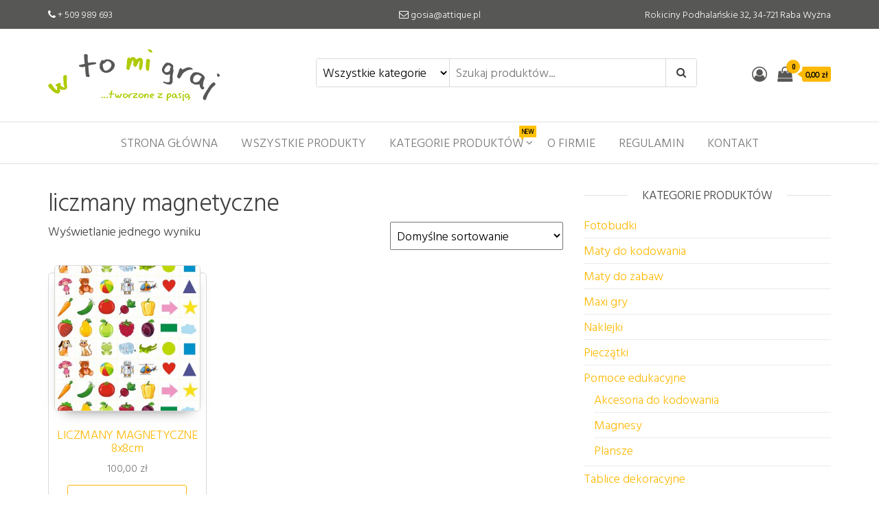

--- FILE ---
content_type: text/html; charset=UTF-8
request_url: https://wtomigraj.pl/tag-produktu/liczmany-magnetyczne/
body_size: 16343
content:
<!DOCTYPE html>
<html dir="ltr" lang="pl-PL" prefix="og: https://ogp.me/ns#">
    <head>
        <meta charset="UTF-8">
        <meta name="viewport" content="width=device-width, initial-scale=1">
        <link rel="profile" href="http://gmpg.org/xfn/11">
		<title>liczmany magnetyczne | W to mi graj</title>

		<!-- All in One SEO 4.9.3 - aioseo.com -->
	<meta name="robots" content="max-image-preview:large" />
	<link rel="canonical" href="https://wtomigraj.pl/tag-produktu/liczmany-magnetyczne/" />
	<meta name="generator" content="All in One SEO (AIOSEO) 4.9.3" />
		<script type="application/ld+json" class="aioseo-schema">
			{"@context":"https:\/\/schema.org","@graph":[{"@type":"BreadcrumbList","@id":"https:\/\/wtomigraj.pl\/tag-produktu\/liczmany-magnetyczne\/#breadcrumblist","itemListElement":[{"@type":"ListItem","@id":"https:\/\/wtomigraj.pl#listItem","position":1,"name":"Home","item":"https:\/\/wtomigraj.pl","nextItem":{"@type":"ListItem","@id":"https:\/\/wtomigraj.pl\/sklep\/#listItem","name":"Sklep"}},{"@type":"ListItem","@id":"https:\/\/wtomigraj.pl\/sklep\/#listItem","position":2,"name":"Sklep","item":"https:\/\/wtomigraj.pl\/sklep\/","nextItem":{"@type":"ListItem","@id":"https:\/\/wtomigraj.pl\/tag-produktu\/liczmany-magnetyczne\/#listItem","name":"liczmany magnetyczne"},"previousItem":{"@type":"ListItem","@id":"https:\/\/wtomigraj.pl#listItem","name":"Home"}},{"@type":"ListItem","@id":"https:\/\/wtomigraj.pl\/tag-produktu\/liczmany-magnetyczne\/#listItem","position":3,"name":"liczmany magnetyczne","previousItem":{"@type":"ListItem","@id":"https:\/\/wtomigraj.pl\/sklep\/#listItem","name":"Sklep"}}]},{"@type":"CollectionPage","@id":"https:\/\/wtomigraj.pl\/tag-produktu\/liczmany-magnetyczne\/#collectionpage","url":"https:\/\/wtomigraj.pl\/tag-produktu\/liczmany-magnetyczne\/","name":"liczmany magnetyczne | W to mi graj","inLanguage":"pl-PL","isPartOf":{"@id":"https:\/\/wtomigraj.pl\/#website"},"breadcrumb":{"@id":"https:\/\/wtomigraj.pl\/tag-produktu\/liczmany-magnetyczne\/#breadcrumblist"}},{"@type":"Organization","@id":"https:\/\/wtomigraj.pl\/#organization","name":"W to mi graj","description":"Pomoce edukacyjne tworzone z pasj\u0105","url":"https:\/\/wtomigraj.pl\/","telephone":"+48509989693","logo":{"@type":"ImageObject","url":"https:\/\/wtomigraj.pl\/wp-content\/uploads\/2020\/02\/cropped-logo.png","@id":"https:\/\/wtomigraj.pl\/tag-produktu\/liczmany-magnetyczne\/#organizationLogo","width":250,"height":75},"image":{"@id":"https:\/\/wtomigraj.pl\/tag-produktu\/liczmany-magnetyczne\/#organizationLogo"},"sameAs":["https:\/\/facebook.com\/wtomigraj","https:\/\/x.com\/wtomigraj","https:\/\/instagram.com\/wtomigraj","https:\/\/tiktok.com\/@wtomigraj","https:\/\/pinterest.com\/wtomigraj","https:\/\/youtube.com\/wtomigraj","https:\/\/linkedin.com\/in\/wtomigraj"]},{"@type":"WebSite","@id":"https:\/\/wtomigraj.pl\/#website","url":"https:\/\/wtomigraj.pl\/","name":"W to mi graj","description":"Pomoce edukacyjne tworzone z pasj\u0105","inLanguage":"pl-PL","publisher":{"@id":"https:\/\/wtomigraj.pl\/#organization"}}]}
		</script>
		<!-- All in One SEO -->

<script>window._wca = window._wca || [];</script>
<script type='application/javascript'  id='pys-version-script'>console.log('PixelYourSite Free version 11.1.5.2');</script>
<link rel='dns-prefetch' href='//www.google.com' />
<link rel='dns-prefetch' href='//stats.wp.com' />
<link rel='dns-prefetch' href='//fonts.googleapis.com' />
<link href='https://fonts.gstatic.com' crossorigin rel='preconnect' />
<link rel="alternate" type="application/rss+xml" title="W to mi graj &raquo; Kanał z wpisami" href="https://wtomigraj.pl/feed/" />
<link rel="alternate" type="application/rss+xml" title="W to mi graj &raquo; Kanał z komentarzami" href="https://wtomigraj.pl/comments/feed/" />
<link rel="alternate" type="application/rss+xml" title="Kanał W to mi graj &raquo; liczmany magnetyczne Znacznik" href="https://wtomigraj.pl/tag-produktu/liczmany-magnetyczne/feed/" />
		<!-- This site uses the Google Analytics by MonsterInsights plugin v9.11.1 - Using Analytics tracking - https://www.monsterinsights.com/ -->
		<!-- Note: MonsterInsights is not currently configured on this site. The site owner needs to authenticate with Google Analytics in the MonsterInsights settings panel. -->
					<!-- No tracking code set -->
				<!-- / Google Analytics by MonsterInsights -->
		<style id='wp-img-auto-sizes-contain-inline-css' type='text/css'>
img:is([sizes=auto i],[sizes^="auto," i]){contain-intrinsic-size:3000px 1500px}
/*# sourceURL=wp-img-auto-sizes-contain-inline-css */
</style>
<link rel='stylesheet' id='wpa-css-css' href='https://wtomigraj.pl/wp-content/plugins/wp-attachments/styles/0/wpa.css?ver=6.9' type='text/css' media='all' />
<style id='wp-emoji-styles-inline-css' type='text/css'>

	img.wp-smiley, img.emoji {
		display: inline !important;
		border: none !important;
		box-shadow: none !important;
		height: 1em !important;
		width: 1em !important;
		margin: 0 0.07em !important;
		vertical-align: -0.1em !important;
		background: none !important;
		padding: 0 !important;
	}
/*# sourceURL=wp-emoji-styles-inline-css */
</style>
<link rel='stylesheet' id='wp-block-library-css' href='https://wtomigraj.pl/wp-includes/css/dist/block-library/style.min.css?ver=6.9' type='text/css' media='all' />
<style id='classic-theme-styles-inline-css' type='text/css'>
/*! This file is auto-generated */
.wp-block-button__link{color:#fff;background-color:#32373c;border-radius:9999px;box-shadow:none;text-decoration:none;padding:calc(.667em + 2px) calc(1.333em + 2px);font-size:1.125em}.wp-block-file__button{background:#32373c;color:#fff;text-decoration:none}
/*# sourceURL=/wp-includes/css/classic-themes.min.css */
</style>
<link rel='stylesheet' id='aioseo/css/src/vue/standalone/blocks/table-of-contents/global.scss-css' href='https://wtomigraj.pl/wp-content/plugins/all-in-one-seo-pack/dist/Lite/assets/css/table-of-contents/global.e90f6d47.css?ver=4.9.3' type='text/css' media='all' />
<link rel='stylesheet' id='mediaelement-css' href='https://wtomigraj.pl/wp-includes/js/mediaelement/mediaelementplayer-legacy.min.css?ver=4.2.17' type='text/css' media='all' />
<link rel='stylesheet' id='wp-mediaelement-css' href='https://wtomigraj.pl/wp-includes/js/mediaelement/wp-mediaelement.min.css?ver=6.9' type='text/css' media='all' />
<style id='jetpack-sharing-buttons-style-inline-css' type='text/css'>
.jetpack-sharing-buttons__services-list{display:flex;flex-direction:row;flex-wrap:wrap;gap:0;list-style-type:none;margin:5px;padding:0}.jetpack-sharing-buttons__services-list.has-small-icon-size{font-size:12px}.jetpack-sharing-buttons__services-list.has-normal-icon-size{font-size:16px}.jetpack-sharing-buttons__services-list.has-large-icon-size{font-size:24px}.jetpack-sharing-buttons__services-list.has-huge-icon-size{font-size:36px}@media print{.jetpack-sharing-buttons__services-list{display:none!important}}.editor-styles-wrapper .wp-block-jetpack-sharing-buttons{gap:0;padding-inline-start:0}ul.jetpack-sharing-buttons__services-list.has-background{padding:1.25em 2.375em}
/*# sourceURL=https://wtomigraj.pl/wp-content/plugins/jetpack/_inc/blocks/sharing-buttons/view.css */
</style>
<style id='global-styles-inline-css' type='text/css'>
:root{--wp--preset--aspect-ratio--square: 1;--wp--preset--aspect-ratio--4-3: 4/3;--wp--preset--aspect-ratio--3-4: 3/4;--wp--preset--aspect-ratio--3-2: 3/2;--wp--preset--aspect-ratio--2-3: 2/3;--wp--preset--aspect-ratio--16-9: 16/9;--wp--preset--aspect-ratio--9-16: 9/16;--wp--preset--color--black: #000000;--wp--preset--color--cyan-bluish-gray: #abb8c3;--wp--preset--color--white: #ffffff;--wp--preset--color--pale-pink: #f78da7;--wp--preset--color--vivid-red: #cf2e2e;--wp--preset--color--luminous-vivid-orange: #ff6900;--wp--preset--color--luminous-vivid-amber: #fcb900;--wp--preset--color--light-green-cyan: #7bdcb5;--wp--preset--color--vivid-green-cyan: #00d084;--wp--preset--color--pale-cyan-blue: #8ed1fc;--wp--preset--color--vivid-cyan-blue: #0693e3;--wp--preset--color--vivid-purple: #9b51e0;--wp--preset--gradient--vivid-cyan-blue-to-vivid-purple: linear-gradient(135deg,rgb(6,147,227) 0%,rgb(155,81,224) 100%);--wp--preset--gradient--light-green-cyan-to-vivid-green-cyan: linear-gradient(135deg,rgb(122,220,180) 0%,rgb(0,208,130) 100%);--wp--preset--gradient--luminous-vivid-amber-to-luminous-vivid-orange: linear-gradient(135deg,rgb(252,185,0) 0%,rgb(255,105,0) 100%);--wp--preset--gradient--luminous-vivid-orange-to-vivid-red: linear-gradient(135deg,rgb(255,105,0) 0%,rgb(207,46,46) 100%);--wp--preset--gradient--very-light-gray-to-cyan-bluish-gray: linear-gradient(135deg,rgb(238,238,238) 0%,rgb(169,184,195) 100%);--wp--preset--gradient--cool-to-warm-spectrum: linear-gradient(135deg,rgb(74,234,220) 0%,rgb(151,120,209) 20%,rgb(207,42,186) 40%,rgb(238,44,130) 60%,rgb(251,105,98) 80%,rgb(254,248,76) 100%);--wp--preset--gradient--blush-light-purple: linear-gradient(135deg,rgb(255,206,236) 0%,rgb(152,150,240) 100%);--wp--preset--gradient--blush-bordeaux: linear-gradient(135deg,rgb(254,205,165) 0%,rgb(254,45,45) 50%,rgb(107,0,62) 100%);--wp--preset--gradient--luminous-dusk: linear-gradient(135deg,rgb(255,203,112) 0%,rgb(199,81,192) 50%,rgb(65,88,208) 100%);--wp--preset--gradient--pale-ocean: linear-gradient(135deg,rgb(255,245,203) 0%,rgb(182,227,212) 50%,rgb(51,167,181) 100%);--wp--preset--gradient--electric-grass: linear-gradient(135deg,rgb(202,248,128) 0%,rgb(113,206,126) 100%);--wp--preset--gradient--midnight: linear-gradient(135deg,rgb(2,3,129) 0%,rgb(40,116,252) 100%);--wp--preset--font-size--small: 13px;--wp--preset--font-size--medium: 20px;--wp--preset--font-size--large: 36px;--wp--preset--font-size--x-large: 42px;--wp--preset--spacing--20: 0.44rem;--wp--preset--spacing--30: 0.67rem;--wp--preset--spacing--40: 1rem;--wp--preset--spacing--50: 1.5rem;--wp--preset--spacing--60: 2.25rem;--wp--preset--spacing--70: 3.38rem;--wp--preset--spacing--80: 5.06rem;--wp--preset--shadow--natural: 6px 6px 9px rgba(0, 0, 0, 0.2);--wp--preset--shadow--deep: 12px 12px 50px rgba(0, 0, 0, 0.4);--wp--preset--shadow--sharp: 6px 6px 0px rgba(0, 0, 0, 0.2);--wp--preset--shadow--outlined: 6px 6px 0px -3px rgb(255, 255, 255), 6px 6px rgb(0, 0, 0);--wp--preset--shadow--crisp: 6px 6px 0px rgb(0, 0, 0);}:where(.is-layout-flex){gap: 0.5em;}:where(.is-layout-grid){gap: 0.5em;}body .is-layout-flex{display: flex;}.is-layout-flex{flex-wrap: wrap;align-items: center;}.is-layout-flex > :is(*, div){margin: 0;}body .is-layout-grid{display: grid;}.is-layout-grid > :is(*, div){margin: 0;}:where(.wp-block-columns.is-layout-flex){gap: 2em;}:where(.wp-block-columns.is-layout-grid){gap: 2em;}:where(.wp-block-post-template.is-layout-flex){gap: 1.25em;}:where(.wp-block-post-template.is-layout-grid){gap: 1.25em;}.has-black-color{color: var(--wp--preset--color--black) !important;}.has-cyan-bluish-gray-color{color: var(--wp--preset--color--cyan-bluish-gray) !important;}.has-white-color{color: var(--wp--preset--color--white) !important;}.has-pale-pink-color{color: var(--wp--preset--color--pale-pink) !important;}.has-vivid-red-color{color: var(--wp--preset--color--vivid-red) !important;}.has-luminous-vivid-orange-color{color: var(--wp--preset--color--luminous-vivid-orange) !important;}.has-luminous-vivid-amber-color{color: var(--wp--preset--color--luminous-vivid-amber) !important;}.has-light-green-cyan-color{color: var(--wp--preset--color--light-green-cyan) !important;}.has-vivid-green-cyan-color{color: var(--wp--preset--color--vivid-green-cyan) !important;}.has-pale-cyan-blue-color{color: var(--wp--preset--color--pale-cyan-blue) !important;}.has-vivid-cyan-blue-color{color: var(--wp--preset--color--vivid-cyan-blue) !important;}.has-vivid-purple-color{color: var(--wp--preset--color--vivid-purple) !important;}.has-black-background-color{background-color: var(--wp--preset--color--black) !important;}.has-cyan-bluish-gray-background-color{background-color: var(--wp--preset--color--cyan-bluish-gray) !important;}.has-white-background-color{background-color: var(--wp--preset--color--white) !important;}.has-pale-pink-background-color{background-color: var(--wp--preset--color--pale-pink) !important;}.has-vivid-red-background-color{background-color: var(--wp--preset--color--vivid-red) !important;}.has-luminous-vivid-orange-background-color{background-color: var(--wp--preset--color--luminous-vivid-orange) !important;}.has-luminous-vivid-amber-background-color{background-color: var(--wp--preset--color--luminous-vivid-amber) !important;}.has-light-green-cyan-background-color{background-color: var(--wp--preset--color--light-green-cyan) !important;}.has-vivid-green-cyan-background-color{background-color: var(--wp--preset--color--vivid-green-cyan) !important;}.has-pale-cyan-blue-background-color{background-color: var(--wp--preset--color--pale-cyan-blue) !important;}.has-vivid-cyan-blue-background-color{background-color: var(--wp--preset--color--vivid-cyan-blue) !important;}.has-vivid-purple-background-color{background-color: var(--wp--preset--color--vivid-purple) !important;}.has-black-border-color{border-color: var(--wp--preset--color--black) !important;}.has-cyan-bluish-gray-border-color{border-color: var(--wp--preset--color--cyan-bluish-gray) !important;}.has-white-border-color{border-color: var(--wp--preset--color--white) !important;}.has-pale-pink-border-color{border-color: var(--wp--preset--color--pale-pink) !important;}.has-vivid-red-border-color{border-color: var(--wp--preset--color--vivid-red) !important;}.has-luminous-vivid-orange-border-color{border-color: var(--wp--preset--color--luminous-vivid-orange) !important;}.has-luminous-vivid-amber-border-color{border-color: var(--wp--preset--color--luminous-vivid-amber) !important;}.has-light-green-cyan-border-color{border-color: var(--wp--preset--color--light-green-cyan) !important;}.has-vivid-green-cyan-border-color{border-color: var(--wp--preset--color--vivid-green-cyan) !important;}.has-pale-cyan-blue-border-color{border-color: var(--wp--preset--color--pale-cyan-blue) !important;}.has-vivid-cyan-blue-border-color{border-color: var(--wp--preset--color--vivid-cyan-blue) !important;}.has-vivid-purple-border-color{border-color: var(--wp--preset--color--vivid-purple) !important;}.has-vivid-cyan-blue-to-vivid-purple-gradient-background{background: var(--wp--preset--gradient--vivid-cyan-blue-to-vivid-purple) !important;}.has-light-green-cyan-to-vivid-green-cyan-gradient-background{background: var(--wp--preset--gradient--light-green-cyan-to-vivid-green-cyan) !important;}.has-luminous-vivid-amber-to-luminous-vivid-orange-gradient-background{background: var(--wp--preset--gradient--luminous-vivid-amber-to-luminous-vivid-orange) !important;}.has-luminous-vivid-orange-to-vivid-red-gradient-background{background: var(--wp--preset--gradient--luminous-vivid-orange-to-vivid-red) !important;}.has-very-light-gray-to-cyan-bluish-gray-gradient-background{background: var(--wp--preset--gradient--very-light-gray-to-cyan-bluish-gray) !important;}.has-cool-to-warm-spectrum-gradient-background{background: var(--wp--preset--gradient--cool-to-warm-spectrum) !important;}.has-blush-light-purple-gradient-background{background: var(--wp--preset--gradient--blush-light-purple) !important;}.has-blush-bordeaux-gradient-background{background: var(--wp--preset--gradient--blush-bordeaux) !important;}.has-luminous-dusk-gradient-background{background: var(--wp--preset--gradient--luminous-dusk) !important;}.has-pale-ocean-gradient-background{background: var(--wp--preset--gradient--pale-ocean) !important;}.has-electric-grass-gradient-background{background: var(--wp--preset--gradient--electric-grass) !important;}.has-midnight-gradient-background{background: var(--wp--preset--gradient--midnight) !important;}.has-small-font-size{font-size: var(--wp--preset--font-size--small) !important;}.has-medium-font-size{font-size: var(--wp--preset--font-size--medium) !important;}.has-large-font-size{font-size: var(--wp--preset--font-size--large) !important;}.has-x-large-font-size{font-size: var(--wp--preset--font-size--x-large) !important;}
:where(.wp-block-post-template.is-layout-flex){gap: 1.25em;}:where(.wp-block-post-template.is-layout-grid){gap: 1.25em;}
:where(.wp-block-term-template.is-layout-flex){gap: 1.25em;}:where(.wp-block-term-template.is-layout-grid){gap: 1.25em;}
:where(.wp-block-columns.is-layout-flex){gap: 2em;}:where(.wp-block-columns.is-layout-grid){gap: 2em;}
:root :where(.wp-block-pullquote){font-size: 1.5em;line-height: 1.6;}
/*# sourceURL=global-styles-inline-css */
</style>
<link rel='stylesheet' id='contact-form-7-css' href='https://wtomigraj.pl/wp-content/plugins/contact-form-7/includes/css/styles.css?ver=6.1.4' type='text/css' media='all' />
<link rel='stylesheet' id='envo-extra-css' href='https://wtomigraj.pl/wp-content/plugins/envo-extra/css/style.css?ver=1.9.15' type='text/css' media='all' />
<link rel='stylesheet' id='woocommerce-layout-css' href='https://wtomigraj.pl/wp-content/plugins/woocommerce/assets/css/woocommerce-layout.css?ver=10.4.3' type='text/css' media='all' />
<style id='woocommerce-layout-inline-css' type='text/css'>

	.infinite-scroll .woocommerce-pagination {
		display: none;
	}
/*# sourceURL=woocommerce-layout-inline-css */
</style>
<link rel='stylesheet' id='woocommerce-smallscreen-css' href='https://wtomigraj.pl/wp-content/plugins/woocommerce/assets/css/woocommerce-smallscreen.css?ver=10.4.3' type='text/css' media='only screen and (max-width: 768px)' />
<link rel='stylesheet' id='woocommerce-general-css' href='https://wtomigraj.pl/wp-content/plugins/woocommerce/assets/css/woocommerce.css?ver=10.4.3' type='text/css' media='all' />
<style id='woocommerce-inline-inline-css' type='text/css'>
.woocommerce form .form-row .required { visibility: visible; }
/*# sourceURL=woocommerce-inline-inline-css */
</style>
<link rel='stylesheet' id='woocommerce-product-attachment-css' href='https://wtomigraj.pl/wp-content/plugins/woo-product-attachment/public/css/woocommerce-product-attachment-public.css?ver=2.1.6' type='text/css' media='all' />
<link rel='stylesheet' id='envo-ecommerce-fonts-css' href='https://fonts.googleapis.com/css?family=Open+Sans+Condensed%3A300%2C500%2C700&#038;subset=cyrillic%2Ccyrillic-ext%2Cgreek%2Cgreek-ext%2Clatin-ext%2Cvietnamese' type='text/css' media='all' />
<link rel='stylesheet' id='bootstrap-css' href='https://wtomigraj.pl/wp-content/themes/envo-ecommerce/css/bootstrap.css?ver=3.3.7' type='text/css' media='all' />
<link rel='stylesheet' id='mmenu-light-css' href='https://wtomigraj.pl/wp-content/themes/envo-ecommerce/css/mmenu-light.css?ver=1.2.1' type='text/css' media='all' />
<link rel='stylesheet' id='envo-ecommerce-stylesheet-css' href='https://wtomigraj.pl/wp-content/themes/envo-ecommerce/style.css?ver=1.2.1' type='text/css' media='all' />
<link rel='stylesheet' id='font-awesome-css' href='https://wtomigraj.pl/wp-content/plugins/elementor/assets/lib/font-awesome/css/font-awesome.min.css?ver=4.7.0' type='text/css' media='all' />
<script type="text/javascript" src="https://wtomigraj.pl/wp-includes/js/jquery/jquery.min.js?ver=3.7.1" id="jquery-core-js"></script>
<script type="text/javascript" src="https://wtomigraj.pl/wp-includes/js/jquery/jquery-migrate.min.js?ver=3.4.1" id="jquery-migrate-js"></script>
<script type="text/javascript" src="https://wtomigraj.pl/wp-content/plugins/recaptcha-woo/js/rcfwc.js?ver=1.0" id="rcfwc-js-js" defer="defer" data-wp-strategy="defer"></script>
<script type="text/javascript" src="https://www.google.com/recaptcha/api.js?hl=pl_PL" id="recaptcha-js" defer="defer" data-wp-strategy="defer"></script>
<script type="text/javascript" src="https://wtomigraj.pl/wp-content/plugins/woocommerce/assets/js/jquery-blockui/jquery.blockUI.min.js?ver=2.7.0-wc.10.4.3" id="wc-jquery-blockui-js" defer="defer" data-wp-strategy="defer"></script>
<script type="text/javascript" id="wc-add-to-cart-js-extra">
/* <![CDATA[ */
var wc_add_to_cart_params = {"ajax_url":"/wp-admin/admin-ajax.php","wc_ajax_url":"/?wc-ajax=%%endpoint%%","i18n_view_cart":"Zobacz koszyk","cart_url":"https://wtomigraj.pl/koszyk/","is_cart":"","cart_redirect_after_add":"no"};
//# sourceURL=wc-add-to-cart-js-extra
/* ]]> */
</script>
<script type="text/javascript" src="https://wtomigraj.pl/wp-content/plugins/woocommerce/assets/js/frontend/add-to-cart.min.js?ver=10.4.3" id="wc-add-to-cart-js" defer="defer" data-wp-strategy="defer"></script>
<script type="text/javascript" src="https://wtomigraj.pl/wp-content/plugins/woocommerce/assets/js/js-cookie/js.cookie.min.js?ver=2.1.4-wc.10.4.3" id="wc-js-cookie-js" defer="defer" data-wp-strategy="defer"></script>
<script type="text/javascript" id="woocommerce-js-extra">
/* <![CDATA[ */
var woocommerce_params = {"ajax_url":"/wp-admin/admin-ajax.php","wc_ajax_url":"/?wc-ajax=%%endpoint%%","i18n_password_show":"Poka\u017c has\u0142o","i18n_password_hide":"Ukryj has\u0142o"};
//# sourceURL=woocommerce-js-extra
/* ]]> */
</script>
<script type="text/javascript" src="https://wtomigraj.pl/wp-content/plugins/woocommerce/assets/js/frontend/woocommerce.min.js?ver=10.4.3" id="woocommerce-js" defer="defer" data-wp-strategy="defer"></script>
<script type="text/javascript" src="https://wtomigraj.pl/wp-content/plugins/woo-product-attachment/public/js/woocommerce-product-attachment-public.js?ver=2.1.6" id="woocommerce-product-attachment-js"></script>
<script type="text/javascript" id="wc-cart-fragments-js-extra">
/* <![CDATA[ */
var wc_cart_fragments_params = {"ajax_url":"/wp-admin/admin-ajax.php","wc_ajax_url":"/?wc-ajax=%%endpoint%%","cart_hash_key":"wc_cart_hash_08801645b2d7431dc6a6c6a73753e732","fragment_name":"wc_fragments_08801645b2d7431dc6a6c6a73753e732","request_timeout":"5000"};
//# sourceURL=wc-cart-fragments-js-extra
/* ]]> */
</script>
<script type="text/javascript" src="https://wtomigraj.pl/wp-content/plugins/woocommerce/assets/js/frontend/cart-fragments.min.js?ver=10.4.3" id="wc-cart-fragments-js" defer="defer" data-wp-strategy="defer"></script>
<script type="text/javascript" src="https://stats.wp.com/s-202605.js" id="woocommerce-analytics-js" defer="defer" data-wp-strategy="defer"></script>
<script type="text/javascript" src="https://wtomigraj.pl/wp-content/plugins/pixelyoursite/dist/scripts/jquery.bind-first-0.2.3.min.js?ver=0.2.3" id="jquery-bind-first-js"></script>
<script type="text/javascript" src="https://wtomigraj.pl/wp-content/plugins/pixelyoursite/dist/scripts/js.cookie-2.1.3.min.js?ver=2.1.3" id="js-cookie-pys-js"></script>
<script type="text/javascript" src="https://wtomigraj.pl/wp-content/plugins/pixelyoursite/dist/scripts/tld.min.js?ver=2.3.1" id="js-tld-js"></script>
<script type="text/javascript" id="pys-js-extra">
/* <![CDATA[ */
var pysOptions = {"staticEvents":{"facebook":{"init_event":[{"delay":0,"type":"static","ajaxFire":false,"name":"PageView","pixelIds":["235511001147154"],"eventID":"b4190dc8-a76e-425c-b001-2bfc371e6c38","params":{"page_title":"liczmany magnetyczne","post_type":"product_tag","post_id":248,"plugin":"PixelYourSite","user_role":"guest","event_url":"wtomigraj.pl/tag-produktu/liczmany-magnetyczne/"},"e_id":"init_event","ids":[],"hasTimeWindow":false,"timeWindow":0,"woo_order":"","edd_order":""}]}},"dynamicEvents":{"woo_add_to_cart_on_button_click":{"facebook":{"delay":0,"type":"dyn","name":"AddToCart","pixelIds":["235511001147154"],"eventID":"e6e13625-49e6-44d2-94d4-9967f33e64a1","params":{"page_title":"liczmany magnetyczne","post_type":"product_tag","post_id":248,"plugin":"PixelYourSite","user_role":"guest","event_url":"wtomigraj.pl/tag-produktu/liczmany-magnetyczne/"},"e_id":"woo_add_to_cart_on_button_click","ids":[],"hasTimeWindow":false,"timeWindow":0,"woo_order":"","edd_order":""}}},"triggerEvents":[],"triggerEventTypes":[],"facebook":{"pixelIds":["235511001147154"],"advancedMatching":[],"advancedMatchingEnabled":false,"removeMetadata":false,"wooVariableAsSimple":false,"serverApiEnabled":false,"wooCRSendFromServer":false,"send_external_id":null,"enabled_medical":false,"do_not_track_medical_param":["event_url","post_title","page_title","landing_page","content_name","categories","category_name","tags"],"meta_ldu":false},"debug":"","siteUrl":"https://wtomigraj.pl","ajaxUrl":"https://wtomigraj.pl/wp-admin/admin-ajax.php","ajax_event":"3d1eefc3a9","enable_remove_download_url_param":"1","cookie_duration":"7","last_visit_duration":"60","enable_success_send_form":"","ajaxForServerEvent":"1","ajaxForServerStaticEvent":"1","useSendBeacon":"1","send_external_id":"1","external_id_expire":"180","track_cookie_for_subdomains":"1","google_consent_mode":"1","gdpr":{"ajax_enabled":false,"all_disabled_by_api":false,"facebook_disabled_by_api":false,"analytics_disabled_by_api":false,"google_ads_disabled_by_api":false,"pinterest_disabled_by_api":false,"bing_disabled_by_api":false,"reddit_disabled_by_api":false,"externalID_disabled_by_api":false,"facebook_prior_consent_enabled":true,"analytics_prior_consent_enabled":true,"google_ads_prior_consent_enabled":null,"pinterest_prior_consent_enabled":true,"bing_prior_consent_enabled":true,"cookiebot_integration_enabled":false,"cookiebot_facebook_consent_category":"marketing","cookiebot_analytics_consent_category":"statistics","cookiebot_tiktok_consent_category":"marketing","cookiebot_google_ads_consent_category":"marketing","cookiebot_pinterest_consent_category":"marketing","cookiebot_bing_consent_category":"marketing","consent_magic_integration_enabled":false,"real_cookie_banner_integration_enabled":false,"cookie_notice_integration_enabled":false,"cookie_law_info_integration_enabled":false,"analytics_storage":{"enabled":true,"value":"granted","filter":false},"ad_storage":{"enabled":true,"value":"granted","filter":false},"ad_user_data":{"enabled":true,"value":"granted","filter":false},"ad_personalization":{"enabled":true,"value":"granted","filter":false}},"cookie":{"disabled_all_cookie":false,"disabled_start_session_cookie":false,"disabled_advanced_form_data_cookie":false,"disabled_landing_page_cookie":false,"disabled_first_visit_cookie":false,"disabled_trafficsource_cookie":false,"disabled_utmTerms_cookie":false,"disabled_utmId_cookie":false},"tracking_analytics":{"TrafficSource":"direct","TrafficLanding":"undefined","TrafficUtms":[],"TrafficUtmsId":[]},"GATags":{"ga_datalayer_type":"default","ga_datalayer_name":"dataLayerPYS"},"woo":{"enabled":true,"enabled_save_data_to_orders":true,"addToCartOnButtonEnabled":true,"addToCartOnButtonValueEnabled":true,"addToCartOnButtonValueOption":"price","singleProductId":null,"removeFromCartSelector":"form.woocommerce-cart-form .remove","addToCartCatchMethod":"add_cart_js","is_order_received_page":false,"containOrderId":false},"edd":{"enabled":false},"cache_bypass":"1769817932"};
//# sourceURL=pys-js-extra
/* ]]> */
</script>
<script type="text/javascript" src="https://wtomigraj.pl/wp-content/plugins/pixelyoursite/dist/scripts/public.js?ver=11.1.5.2" id="pys-js"></script>
<link rel="https://api.w.org/" href="https://wtomigraj.pl/wp-json/" /><link rel="alternate" title="JSON" type="application/json" href="https://wtomigraj.pl/wp-json/wp/v2/product_tag/248" /><link rel="EditURI" type="application/rsd+xml" title="RSD" href="https://wtomigraj.pl/xmlrpc.php?rsd" />
<meta name="generator" content="WordPress 6.9" />
<meta name="generator" content="WooCommerce 10.4.3" />
	<link rel="preconnect" href="https://fonts.googleapis.com">
	<link rel="preconnect" href="https://fonts.gstatic.com">
	<link href='https://fonts.googleapis.com/css2?display=swap&family=Hind+Vadodara:wght@300' rel='stylesheet'>	<style>img#wpstats{display:none}</style>
			<noscript><style>.woocommerce-product-gallery{ opacity: 1 !important; }</style></noscript>
	<meta name="generator" content="Elementor 3.34.4; features: additional_custom_breakpoints; settings: css_print_method-external, google_font-enabled, font_display-auto">
			<style>
				.e-con.e-parent:nth-of-type(n+4):not(.e-lazyloaded):not(.e-no-lazyload),
				.e-con.e-parent:nth-of-type(n+4):not(.e-lazyloaded):not(.e-no-lazyload) * {
					background-image: none !important;
				}
				@media screen and (max-height: 1024px) {
					.e-con.e-parent:nth-of-type(n+3):not(.e-lazyloaded):not(.e-no-lazyload),
					.e-con.e-parent:nth-of-type(n+3):not(.e-lazyloaded):not(.e-no-lazyload) * {
						background-image: none !important;
					}
				}
				@media screen and (max-height: 640px) {
					.e-con.e-parent:nth-of-type(n+2):not(.e-lazyloaded):not(.e-no-lazyload),
					.e-con.e-parent:nth-of-type(n+2):not(.e-lazyloaded):not(.e-no-lazyload) * {
						background-image: none !important;
					}
				}
			</style>
			            <style type="text/css" id="envo-ecommerce-header-css">
            	
                                .site-title,
                    .site-description {
                        position: absolute;
                        clip: rect(1px, 1px, 1px, 1px);
                    }
            	
            </style>
            <link rel="icon" href="https://wtomigraj.pl/wp-content/uploads/2020/02/cropped-favicon-32x32.png" sizes="32x32" />
<link rel="icon" href="https://wtomigraj.pl/wp-content/uploads/2020/02/cropped-favicon-192x192.png" sizes="192x192" />
<link rel="apple-touch-icon" href="https://wtomigraj.pl/wp-content/uploads/2020/02/cropped-favicon-180x180.png" />
<meta name="msapplication-TileImage" content="https://wtomigraj.pl/wp-content/uploads/2020/02/cropped-favicon-270x270.png" />
		<style type="text/css" id="wp-custom-css">
			.top-bar-section {
		background-color: #575756;
    color: #fff;
    padding: 10px 0;
    font-size: 14px;
}
a.cart-contents i, .header-my-account a{
	color:#575756;
}		</style>
		<style id="kirki-inline-styles"></style>	<style id="egf-frontend-styles" type="text/css">
		body, p, h, h1, h2, h3, h4, h5, h6, span, a, stron, li, pre, i, b, head, header, section, nav, ol, ul {font-family: 'Hind Vadodara', sans-serif;font-style: normal;font-weight: 300;} p {} h1 {} h2 {} h3 {} h4 {} h5 {} h6 {} 	</style>
	    </head>
    <body id="blog" class="archive tax-product_tag term-liczmany-magnetyczne term-248 wp-custom-logo wp-theme-envo-ecommerce theme-envo-ecommerce header-busnav woo-on woocommerce woocommerce-page woocommerce-no-js elementor-default elementor-kit-8455">
		        <div class="page-wrap">
			    <div class="top-bar-section container-fluid">
        <div class="container">
            <div class="row">
                <div id="text-10" class="widget widget_text col-sm-4">			<div class="textwidget"><p><i class="fa fa-phone" aria-hidden="true"></i> + 509 989 693</p>
</div>
		</div><div id="text-11" class="widget widget_text col-sm-4">			<div class="textwidget"><p><i class="fa fa-envelope-o" aria-hidden="true"></i> gosia@attique.pl</p>
</div>
		</div><div id="text-12" class="widget widget_text col-sm-4">			<div class="textwidget"><p>Rokiciny Podhalańskie 32, 34-721 Raba Wyżna</p>
</div>
		</div>            </div>
        </div>
    </div>
<div class="site-header container-fluid">
    <div class="container" >
        <div class="heading-row row" >
            <div class="site-heading col-md-4 col-xs-12" >
                <div class="site-branding-logo">
                    <a href="https://wtomigraj.pl/" class="custom-logo-link" rel="home"><img width="250" height="75" src="https://wtomigraj.pl/wp-content/uploads/2020/02/cropped-logo.png" class="custom-logo" alt="W to mi graj" decoding="async" /></a>                </div>
                <div class="site-branding-text">
                                            <p class="site-title"><a href="https://wtomigraj.pl/" rel="home">W to mi graj</a></p>
                    
                                            <p class="site-description">
                            Pomoce edukacyjne tworzone z pasją                        </p>
                                    </div><!-- .site-branding-text -->
            </div>
                        <div class="search-heading col-md-6 col-xs-12">
                                    <div class="header-search-form">
                        <form role="search" method="get" action="https://wtomigraj.pl/">
                            <select class="header-search-select" name="product_cat">
                                <option value="">Wszystkie kategorie</option> 
                                <option value="akcesoria-do-kodowania">Akcesoria do kodowania (8)</option><option value="magnesy">Magnesy (15)</option><option value="maty-do-zabaw">Maty do zabaw (29)</option><option value="plansze">Plansze (34)</option><option value="tablice-dekoracyjne">Tablice dekoracyjne (6)</option><option value="maty-do-kodowania">Maty do kodowania (25)</option><option value="pomoce-edukacyjne">Pomoce edukacyjne (73)</option><option value="maxi-gry">Maxi gry (30)</option><option value="naklejki">Naklejki (5)</option><option value="pieczatki">Pieczątki (7)</option><option value="fotobudki">Fotobudki (2)</option>                            </select>
                            <input type="hidden" name="post_type" value="product" />
                            <input class="header-search-input" name="s" type="text" placeholder="Szukaj produktów..."/>
                            <button class="header-search-button" type="submit"><i class="fa fa-search" aria-hidden="true"></i></button>
                        </form>
                    </div>
                                            </div>
                    <div class="header-right col-md-2 hidden-xs" >
                        <div class="header-cart">
                <div class="header-cart-block">
                    <div class="header-cart-inner">
                        	
        <a class="cart-contents" href="https://wtomigraj.pl/koszyk/" title="Zobacz zawartość koszyka">
            <i class="fa fa-shopping-bag"><span class="count">0</span></i>
            <div class="amount-cart">0,00&nbsp;&#122;&#322;</div> 
        </a>
                                <ul class="site-header-cart menu list-unstyled text-center">
                            <li>
                                <div class="widget woocommerce widget_shopping_cart"><div class="widget_shopping_cart_content"></div></div>                            </li>
                        </ul>
                    </div>
                </div>
            </div>
                                    <div class="header-my-account">
                <div class="header-login"> 
                    <a href="https://wtomigraj.pl/moje-konto/" title="Moje konto">
                        <i class="fa fa-user-circle-o"></i>
                    </a>
                </div>
            </div>
                    </div>	
                </div>
    </div>
</div>
 
<div class="main-menu">
    <nav id="site-navigation" class="navbar navbar-default">     
        <div class="container">   
            <div class="navbar-header">
                                    <span class="navbar-brand brand-absolute visible-xs">Menu</span>
                                            <div class="mobile-cart visible-xs" >
                                        <div class="header-cart">
                <div class="header-cart-block">
                    <div class="header-cart-inner">
                        	
        <a class="cart-contents" href="https://wtomigraj.pl/koszyk/" title="Zobacz zawartość koszyka">
            <i class="fa fa-shopping-bag"><span class="count">0</span></i>
            <div class="amount-cart">0,00&nbsp;&#122;&#322;</div> 
        </a>
                                <ul class="site-header-cart menu list-unstyled text-center">
                            <li>
                                <div class="widget woocommerce widget_shopping_cart"><div class="widget_shopping_cart_content"></div></div>                            </li>
                        </ul>
                    </div>
                </div>
            </div>
                                    </div>	
                                                                <div class="mobile-account visible-xs" >
                                        <div class="header-my-account">
                <div class="header-login"> 
                    <a href="https://wtomigraj.pl/moje-konto/" title="Moje konto">
                        <i class="fa fa-user-circle-o"></i>
                    </a>
                </div>
            </div>
                                    </div>
                                        <div id="main-menu-panel" class="open-panel" data-panel="main-menu-panel">
                        <span></span>
                        <span></span>
                        <span></span>
                    </div>
                            </div>
            <div id="my-menu" class="menu-container"><ul id="menu-main-menu" class="nav navbar-nav navbar-center"><li itemscope="itemscope" itemtype="https://www.schema.org/SiteNavigationElement" id="menu-item-333" class="menu-item menu-item-type-post_type menu-item-object-page menu-item-home menu-item-333 nav-item"><a title="Strona główna" href="https://wtomigraj.pl/" class="nav-link">Strona główna</a></li>
<li itemscope="itemscope" itemtype="https://www.schema.org/SiteNavigationElement" id="menu-item-233" class="menu-item menu-item-type-post_type menu-item-object-page menu-item-233 nav-item"><a title="						" href="https://wtomigraj.pl/sklep/" class="nav-link">Wszystkie produkty</a></li>
<li itemscope="itemscope" itemtype="https://www.schema.org/SiteNavigationElement" id="menu-item-322" class="menu-item menu-item-type-custom menu-item-object-custom menu-item-has-children dropdown menu-item-322 nav-item"><a title="Kategorie produktów" href="#" data-toggle="dropdown" aria-haspopup="true" aria-expanded="false" class="dropdown-toggle nav-link" id="menu-item-dropdown-322">Kategorie produktów<span class="menu-description">NEW</span></a>
<ul class="dropdown-menu" aria-labelledby="menu-item-dropdown-322" role="menu">
	<li itemscope="itemscope" itemtype="https://www.schema.org/SiteNavigationElement" id="menu-item-622" class="menu-item menu-item-type-taxonomy menu-item-object-product_cat menu-item-622 nav-item"><a title="Fotobudki" href="https://wtomigraj.pl/kategoria-produktu/fotobudki/" class="dropdown-item">Fotobudki</a></li>
	<li itemscope="itemscope" itemtype="https://www.schema.org/SiteNavigationElement" id="menu-item-623" class="menu-item menu-item-type-taxonomy menu-item-object-product_cat menu-item-623 nav-item"><a title="Maty do kodowania" href="https://wtomigraj.pl/kategoria-produktu/maty-do-kodowania/" class="dropdown-item">Maty do kodowania</a></li>
	<li itemscope="itemscope" itemtype="https://www.schema.org/SiteNavigationElement" id="menu-item-624" class="menu-item menu-item-type-taxonomy menu-item-object-product_cat menu-item-624 nav-item"><a title="Maxi gry" href="https://wtomigraj.pl/kategoria-produktu/maxi-gry/" class="dropdown-item">Maxi gry</a></li>
	<li itemscope="itemscope" itemtype="https://www.schema.org/SiteNavigationElement" id="menu-item-625" class="menu-item menu-item-type-taxonomy menu-item-object-product_cat menu-item-625 nav-item"><a title="Naklejki" href="https://wtomigraj.pl/kategoria-produktu/naklejki/" class="dropdown-item">Naklejki</a></li>
	<li itemscope="itemscope" itemtype="https://www.schema.org/SiteNavigationElement" id="menu-item-626" class="menu-item menu-item-type-taxonomy menu-item-object-product_cat menu-item-626 nav-item"><a title="Pieczątki" href="https://wtomigraj.pl/kategoria-produktu/pieczatki/" class="dropdown-item">Pieczątki</a></li>
	<li itemscope="itemscope" itemtype="https://www.schema.org/SiteNavigationElement" id="menu-item-627" class="menu-item menu-item-type-taxonomy menu-item-object-product_cat menu-item-627 nav-item"><a title="Pomoce edukacyjne" href="https://wtomigraj.pl/kategoria-produktu/pomoce-edukacyjne/" class="dropdown-item">Pomoce edukacyjne</a></li>
</ul>
</li>
<li itemscope="itemscope" itemtype="https://www.schema.org/SiteNavigationElement" id="menu-item-123" class="menu-item menu-item-type-post_type menu-item-object-page menu-item-123 nav-item"><a title="O firmie" href="https://wtomigraj.pl/o-firmie/" class="nav-link">O firmie</a></li>
<li itemscope="itemscope" itemtype="https://www.schema.org/SiteNavigationElement" id="menu-item-520" class="menu-item menu-item-type-post_type menu-item-object-page menu-item-520 nav-item"><a title="Regulamin" href="https://wtomigraj.pl/regulamin/" class="nav-link">Regulamin</a></li>
<li itemscope="itemscope" itemtype="https://www.schema.org/SiteNavigationElement" id="menu-item-621" class="menu-item menu-item-type-post_type menu-item-object-page menu-item-621 nav-item"><a title="Kontakt" href="https://wtomigraj.pl/kontakt/" class="nav-link">Kontakt</a></li>
</ul></div>        </div>
            </nav> 
</div>
<div class="container main-container" role="main">
	<div class="page-area">
		<!-- start content container -->
<div class="row">
	<article class="col-md-8">
		
			
				<h1 class="page-title">liczmany magnetyczne</h1>

			
			
			
				<div class="woocommerce-notices-wrapper"></div><p class="woocommerce-result-count" role="alert" aria-relevant="all" >
	Wyświetlanie jednego wyniku</p>
<form class="woocommerce-ordering" method="get">
		<select
		name="orderby"
		class="orderby"
					aria-label="Zamówienie w sklepie"
			>
					<option value="menu_order"  selected='selected'>Domyślne sortowanie</option>
					<option value="popularity" >Sortuj wg popularności</option>
					<option value="rating" >Sortuj wg średniej oceny</option>
					<option value="date" >Sortuj od najnowszych</option>
					<option value="price" >Sortuj po cenie od najniższej</option>
					<option value="price-desc" >Sortuj po cenie od najwyższej</option>
			</select>
	<input type="hidden" name="paged" value="1" />
	</form>

				<ul class="products columns-3">

																					<li class="product type-product post-4531 status-publish first instock product_cat-magnesy product_cat-pomoce-edukacyjne product_tag-liczmany-magnetyczne product_tag-liczmany-matematyczne product_tag-pomoce-edukacyjne has-post-thumbnail purchasable product-type-simple">
	<a href="https://wtomigraj.pl/produkt/liczmany-magnetyczne-8x8cm-56sztuk-2-komplety-hit/" class="woocommerce-LoopProduct-link woocommerce-loop-product__link"><img fetchpriority="high" width="300" height="300" src="https://wtomigraj.pl/wp-content/uploads/2020/02/2870408-300x300.jpg" class="attachment-woocommerce_thumbnail size-woocommerce_thumbnail" alt="LICZMANY MAGNETYCZNE 8x8cm" decoding="async" srcset="https://wtomigraj.pl/wp-content/uploads/2020/02/2870408-300x300.jpg 300w, https://wtomigraj.pl/wp-content/uploads/2020/02/2870408-150x150.jpg 150w, https://wtomigraj.pl/wp-content/uploads/2020/02/2870408-100x100.jpg 100w" sizes="(max-width: 300px) 100vw, 300px" /><h2 class="woocommerce-loop-product__title">LICZMANY MAGNETYCZNE 8x8cm</h2>
	<span class="price"><span class="woocommerce-Price-amount amount"><bdi>100,00&nbsp;<span class="woocommerce-Price-currencySymbol">&#122;&#322;</span></bdi></span></span>
</a><a href="/tag-produktu/liczmany-magnetyczne/?add-to-cart=4531" aria-describedby="woocommerce_loop_add_to_cart_link_describedby_4531" data-quantity="1" class="button product_type_simple add_to_cart_button ajax_add_to_cart" data-product_id="4531" data-product_sku="2870408" aria-label="Dodaj do koszyka: &bdquo;LICZMANY MAGNETYCZNE 8x8cm&rdquo;" rel="nofollow" data-success_message="&ldquo;LICZMANY MAGNETYCZNE 8x8cm&rdquo; został dodany do twojego koszyka" role="button">Dodaj do koszyka</a>	<span id="woocommerce_loop_add_to_cart_link_describedby_4531" class="screen-reader-text">
			</span>

		<script type="application/javascript" style="display:none">
            /* <![CDATA[ */
            window.pysWooProductData = window.pysWooProductData || [];
            window.pysWooProductData[ 4531 ] = {"facebook":{"delay":0,"type":"static","name":"AddToCart","pixelIds":["235511001147154"],"eventID":"91970625-cdc4-495a-84a5-8266a7869c7d","params":{"content_type":"product","content_ids":["4531"],"contents":[{"id":"4531","quantity":1}],"tags":"liczmany magnetyczne, liczmany matematyczne, pomoce edukacyjne","content_name":"LICZMANY MAGNETYCZNE 8x8cm","category_name":"Pomoce edukacyjne, Magnesy","value":"100","currency":"PLN"},"e_id":"woo_add_to_cart_on_button_click","ids":[],"hasTimeWindow":false,"timeWindow":0,"woo_order":"","edd_order":""}};
            /* ]]> */
		</script>

		</li>
									
				</ul>

				
					</article>       
		<aside id="sidebar" class="col-md-4">
		<div id="woocommerce_widget_cart-1" class="widget woocommerce widget_shopping_cart"><div class="widget-title"><h3>Koszyk</h3></div><div class="hide_cart_widget_if_empty"><div class="widget_shopping_cart_content"></div></div></div><div id="woocommerce_product_categories-2" class="widget woocommerce widget_product_categories"><div class="widget-title"><h3>Kategorie produktów</h3></div><ul class="product-categories"><li class="cat-item cat-item-15"><a href="https://wtomigraj.pl/kategoria-produktu/fotobudki/">Fotobudki</a></li>
<li class="cat-item cat-item-64"><a href="https://wtomigraj.pl/kategoria-produktu/maty-do-kodowania/">Maty do kodowania</a></li>
<li class="cat-item cat-item-129"><a href="https://wtomigraj.pl/kategoria-produktu/maty-do-zabaw/">Maty do zabaw</a></li>
<li class="cat-item cat-item-65"><a href="https://wtomigraj.pl/kategoria-produktu/maxi-gry/">Maxi gry</a></li>
<li class="cat-item cat-item-67"><a href="https://wtomigraj.pl/kategoria-produktu/naklejki/">Naklejki</a></li>
<li class="cat-item cat-item-71"><a href="https://wtomigraj.pl/kategoria-produktu/pieczatki/">Pieczątki</a></li>
<li class="cat-item cat-item-69 cat-parent"><a href="https://wtomigraj.pl/kategoria-produktu/pomoce-edukacyjne/">Pomoce edukacyjne</a><ul class='children'>
<li class="cat-item cat-item-127"><a href="https://wtomigraj.pl/kategoria-produktu/pomoce-edukacyjne/akcesoria-do-kodowania/">Akcesoria do kodowania</a></li>
<li class="cat-item cat-item-128"><a href="https://wtomigraj.pl/kategoria-produktu/pomoce-edukacyjne/magnesy/">Magnesy</a></li>
<li class="cat-item cat-item-126"><a href="https://wtomigraj.pl/kategoria-produktu/pomoce-edukacyjne/plansze/">Plansze</a></li>
</ul>
</li>
<li class="cat-item cat-item-130"><a href="https://wtomigraj.pl/kategoria-produktu/tablice-dekoracyjne/">Tablice dekoracyjne</a></li>
</ul></div><div id="woocommerce_products-1" class="widget woocommerce widget_products"><div class="widget-title"><h3>Produkty</h3></div><ul class="product_list_widget"><li>
	
	<a href="https://wtomigraj.pl/produkt/mata-alfabet-zestaw-liter-odimienna-metoda-nauki-czytania-15x1m/">
		<img width="300" height="300" src="https://wtomigraj.pl/wp-content/uploads/2024/08/mata-alfabet-15x1m-300x300.jpg" class="attachment-woocommerce_thumbnail size-woocommerce_thumbnail" alt="MATA ALFABET ZESTAW LITER ODIMIENNA METODA NAUKI CZYTANIA 1,5x1m" decoding="async" srcset="https://wtomigraj.pl/wp-content/uploads/2024/08/mata-alfabet-15x1m-300x300.jpg 300w, https://wtomigraj.pl/wp-content/uploads/2024/08/mata-alfabet-15x1m-150x150.jpg 150w, https://wtomigraj.pl/wp-content/uploads/2024/08/mata-alfabet-15x1m-100x100.jpg 100w" sizes="(max-width: 300px) 100vw, 300px" />		<span class="product-title">MATA ALFABET ZESTAW LITER ODIMIENNA METODA NAUKI CZYTANIA 1,5x1m</span>
	</a>

				
	<span class="woocommerce-Price-amount amount"><bdi>90,00&nbsp;<span class="woocommerce-Price-currencySymbol">&#122;&#322;</span></bdi></span>
	</li>
<li>
	
	<a href="https://wtomigraj.pl/produkt/zestaw-bezpieczenstwo-na-drodze-mata-i-znaki-16x16m/">
		<img loading="lazy" width="300" height="300" src="https://wtomigraj.pl/wp-content/uploads/2021/10/skrzyzowanie2-1-300x300.jpg" class="attachment-woocommerce_thumbnail size-woocommerce_thumbnail" alt="ZESTAW BEZPIECZEŃSTWO NA DRODZE MATA I ZNAKI 1,6x1,6m" decoding="async" srcset="https://wtomigraj.pl/wp-content/uploads/2021/10/skrzyzowanie2-1-300x300.jpg 300w, https://wtomigraj.pl/wp-content/uploads/2021/10/skrzyzowanie2-1-150x150.jpg 150w, https://wtomigraj.pl/wp-content/uploads/2021/10/skrzyzowanie2-1-100x100.jpg 100w" sizes="(max-width: 300px) 100vw, 300px" />		<span class="product-title">ZESTAW BEZPIECZEŃSTWO NA DRODZE MATA I ZNAKI 1,6x1,6m</span>
	</a>

				
	<del aria-hidden="true"><span class="woocommerce-Price-amount amount"><bdi>230,00&nbsp;<span class="woocommerce-Price-currencySymbol">&#122;&#322;</span></bdi></span></del> <span class="screen-reader-text">Pierwotna cena wynosiła: 230,00&nbsp;&#122;&#322;.</span><ins aria-hidden="true"><span class="woocommerce-Price-amount amount"><bdi>210,00&nbsp;<span class="woocommerce-Price-currencySymbol">&#122;&#322;</span></bdi></span></ins><span class="screen-reader-text">Aktualna cena wynosi: 210,00&nbsp;&#122;&#322;.</span>
	</li>
<li>
	
	<a href="https://wtomigraj.pl/produkt/mata-bezpieczenstwo-znaki/">
		<img loading="lazy" width="300" height="300" src="https://wtomigraj.pl/wp-content/uploads/2021/10/skrzyzowanie1-300x300.jpg" class="attachment-woocommerce_thumbnail size-woocommerce_thumbnail" alt="ZESTAW BEZPIECZEŃSTWO NA DRODZE MATA I ZNAKI" decoding="async" srcset="https://wtomigraj.pl/wp-content/uploads/2021/10/skrzyzowanie1-300x300.jpg 300w, https://wtomigraj.pl/wp-content/uploads/2021/10/skrzyzowanie1-150x150.jpg 150w, https://wtomigraj.pl/wp-content/uploads/2021/10/skrzyzowanie1-100x100.jpg 100w" sizes="(max-width: 300px) 100vw, 300px" />		<span class="product-title">ZESTAW BEZPIECZEŃSTWO NA DRODZE MATA I ZNAKI</span>
	</a>

				
	<del aria-hidden="true"><span class="woocommerce-Price-amount amount"><bdi>420,00&nbsp;<span class="woocommerce-Price-currencySymbol">&#122;&#322;</span></bdi></span></del> <span class="screen-reader-text">Pierwotna cena wynosiła: 420,00&nbsp;&#122;&#322;.</span><ins aria-hidden="true"><span class="woocommerce-Price-amount amount"><bdi>400,00&nbsp;<span class="woocommerce-Price-currencySymbol">&#122;&#322;</span></bdi></span></ins><span class="screen-reader-text">Aktualna cena wynosi: 400,00&nbsp;&#122;&#322;.</span>
	</li>
<li>
	
	<a href="https://wtomigraj.pl/produkt/mega-zestaw-kartonikow-do-kodowania-307szt/">
		<img loading="lazy" width="300" height="300" src="https://wtomigraj.pl/wp-content/uploads/2020/02/2870540-300x300.jpg" class="attachment-woocommerce_thumbnail size-woocommerce_thumbnail" alt="MEGA ZESTAW KARTONIKÓW DO KODOWANIA AKTYWNOŚCI 308szt" decoding="async" srcset="https://wtomigraj.pl/wp-content/uploads/2020/02/2870540-300x300.jpg 300w, https://wtomigraj.pl/wp-content/uploads/2020/02/2870540-150x150.jpg 150w, https://wtomigraj.pl/wp-content/uploads/2020/02/2870540-100x100.jpg 100w" sizes="(max-width: 300px) 100vw, 300px" />		<span class="product-title">MEGA ZESTAW KARTONIKÓW DO KODOWANIA AKTYWNOŚCI 308szt</span>
	</a>

				
	<del aria-hidden="true"><span class="woocommerce-Price-amount amount"><bdi>140,00&nbsp;<span class="woocommerce-Price-currencySymbol">&#122;&#322;</span></bdi></span></del> <span class="screen-reader-text">Pierwotna cena wynosiła: 140,00&nbsp;&#122;&#322;.</span><ins aria-hidden="true"><span class="woocommerce-Price-amount amount"><bdi>120,00&nbsp;<span class="woocommerce-Price-currencySymbol">&#122;&#322;</span></bdi></span></ins><span class="screen-reader-text">Aktualna cena wynosi: 120,00&nbsp;&#122;&#322;.</span>
	</li>
<li>
	
	<a href="https://wtomigraj.pl/produkt/mata-do-kodowania-mega-zestaw-kartonikow-307szt/">
		<img loading="lazy" width="300" height="300" src="https://wtomigraj.pl/wp-content/uploads/2020/02/2870541-300x300.jpg" class="attachment-woocommerce_thumbnail size-woocommerce_thumbnail" alt="MATA DO KODOWANIA + MEGA ZESTAW KARTONIKÓW AKTYWNOŚCI 308szt" decoding="async" srcset="https://wtomigraj.pl/wp-content/uploads/2020/02/2870541-300x300.jpg 300w, https://wtomigraj.pl/wp-content/uploads/2020/02/2870541-150x150.jpg 150w, https://wtomigraj.pl/wp-content/uploads/2020/02/2870541-100x100.jpg 100w" sizes="(max-width: 300px) 100vw, 300px" />		<span class="product-title">MATA DO KODOWANIA + MEGA ZESTAW KARTONIKÓW AKTYWNOŚCI 308szt</span>
	</a>

				
	<del aria-hidden="true"><span class="woocommerce-Price-amount amount"><bdi>220,00&nbsp;<span class="woocommerce-Price-currencySymbol">&#122;&#322;</span></bdi></span></del> <span class="screen-reader-text">Pierwotna cena wynosiła: 220,00&nbsp;&#122;&#322;.</span><ins aria-hidden="true"><span class="woocommerce-Price-amount amount"><bdi>210,00&nbsp;<span class="woocommerce-Price-currencySymbol">&#122;&#322;</span></bdi></span></ins><span class="screen-reader-text">Aktualna cena wynosi: 210,00&nbsp;&#122;&#322;.</span>
	</li>
</ul></div>	</aside>
</div>
<!-- end content container -->

</div><!-- end main-container -->
</div><!-- end page-area -->
  				
	<div id="content-footer-section" class="container-fluid clearfix">
		<div class="container">
			<div id="woocommerce_products-4" class="widget woocommerce widget_products col-md-3"><div class="widget-title"><h3>Polecane</h3></div><ul class="product_list_widget"><li>
	
	<a href="https://wtomigraj.pl/produkt/mata-alfabet-zestaw-liter-odimienna-metoda-nauki-czytania-15x1m/">
		<img width="300" height="300" src="https://wtomigraj.pl/wp-content/uploads/2024/08/mata-alfabet-15x1m-300x300.jpg" class="attachment-woocommerce_thumbnail size-woocommerce_thumbnail" alt="MATA ALFABET ZESTAW LITER ODIMIENNA METODA NAUKI CZYTANIA 1,5x1m" decoding="async" srcset="https://wtomigraj.pl/wp-content/uploads/2024/08/mata-alfabet-15x1m-300x300.jpg 300w, https://wtomigraj.pl/wp-content/uploads/2024/08/mata-alfabet-15x1m-150x150.jpg 150w, https://wtomigraj.pl/wp-content/uploads/2024/08/mata-alfabet-15x1m-100x100.jpg 100w" sizes="(max-width: 300px) 100vw, 300px" />		<span class="product-title">MATA ALFABET ZESTAW LITER ODIMIENNA METODA NAUKI CZYTANIA 1,5x1m</span>
	</a>

				
	<span class="woocommerce-Price-amount amount"><bdi>90,00&nbsp;<span class="woocommerce-Price-currencySymbol">&#122;&#322;</span></bdi></span>
	</li>
<li>
	
	<a href="https://wtomigraj.pl/produkt/zestaw-bezpieczenstwo-na-drodze-mata-i-znaki-16x16m/">
		<img loading="lazy" width="300" height="300" src="https://wtomigraj.pl/wp-content/uploads/2021/10/skrzyzowanie2-1-300x300.jpg" class="attachment-woocommerce_thumbnail size-woocommerce_thumbnail" alt="ZESTAW BEZPIECZEŃSTWO NA DRODZE MATA I ZNAKI 1,6x1,6m" decoding="async" srcset="https://wtomigraj.pl/wp-content/uploads/2021/10/skrzyzowanie2-1-300x300.jpg 300w, https://wtomigraj.pl/wp-content/uploads/2021/10/skrzyzowanie2-1-150x150.jpg 150w, https://wtomigraj.pl/wp-content/uploads/2021/10/skrzyzowanie2-1-100x100.jpg 100w" sizes="(max-width: 300px) 100vw, 300px" />		<span class="product-title">ZESTAW BEZPIECZEŃSTWO NA DRODZE MATA I ZNAKI 1,6x1,6m</span>
	</a>

				
	<del aria-hidden="true"><span class="woocommerce-Price-amount amount"><bdi>230,00&nbsp;<span class="woocommerce-Price-currencySymbol">&#122;&#322;</span></bdi></span></del> <span class="screen-reader-text">Pierwotna cena wynosiła: 230,00&nbsp;&#122;&#322;.</span><ins aria-hidden="true"><span class="woocommerce-Price-amount amount"><bdi>210,00&nbsp;<span class="woocommerce-Price-currencySymbol">&#122;&#322;</span></bdi></span></ins><span class="screen-reader-text">Aktualna cena wynosi: 210,00&nbsp;&#122;&#322;.</span>
	</li>
<li>
	
	<a href="https://wtomigraj.pl/produkt/mata-bezpieczenstwo-znaki/">
		<img loading="lazy" width="300" height="300" src="https://wtomigraj.pl/wp-content/uploads/2021/10/skrzyzowanie1-300x300.jpg" class="attachment-woocommerce_thumbnail size-woocommerce_thumbnail" alt="ZESTAW BEZPIECZEŃSTWO NA DRODZE MATA I ZNAKI" decoding="async" srcset="https://wtomigraj.pl/wp-content/uploads/2021/10/skrzyzowanie1-300x300.jpg 300w, https://wtomigraj.pl/wp-content/uploads/2021/10/skrzyzowanie1-150x150.jpg 150w, https://wtomigraj.pl/wp-content/uploads/2021/10/skrzyzowanie1-100x100.jpg 100w" sizes="(max-width: 300px) 100vw, 300px" />		<span class="product-title">ZESTAW BEZPIECZEŃSTWO NA DRODZE MATA I ZNAKI</span>
	</a>

				
	<del aria-hidden="true"><span class="woocommerce-Price-amount amount"><bdi>420,00&nbsp;<span class="woocommerce-Price-currencySymbol">&#122;&#322;</span></bdi></span></del> <span class="screen-reader-text">Pierwotna cena wynosiła: 420,00&nbsp;&#122;&#322;.</span><ins aria-hidden="true"><span class="woocommerce-Price-amount amount"><bdi>400,00&nbsp;<span class="woocommerce-Price-currencySymbol">&#122;&#322;</span></bdi></span></ins><span class="screen-reader-text">Aktualna cena wynosi: 400,00&nbsp;&#122;&#322;.</span>
	</li>
</ul></div><div id="woocommerce_products-5" class="widget woocommerce widget_products col-md-3"><div class="widget-title"><h3>Promocyjne</h3></div><ul class="product_list_widget"><li>
	
	<a href="https://wtomigraj.pl/produkt/gry-do-kolorowania-koloruj-i-graj/">
		<img loading="lazy" width="300" height="300" src="https://wtomigraj.pl/wp-content/uploads/2020/05/GRY-KOLOROWANKI-all-300x300.jpg" class="attachment-woocommerce_thumbnail size-woocommerce_thumbnail" alt="GRY DO KOLOROWANIA KOLORUJ I GRAJ" decoding="async" srcset="https://wtomigraj.pl/wp-content/uploads/2020/05/GRY-KOLOROWANKI-all-300x300.jpg 300w, https://wtomigraj.pl/wp-content/uploads/2020/05/GRY-KOLOROWANKI-all-1024x1024.jpg 1024w, https://wtomigraj.pl/wp-content/uploads/2020/05/GRY-KOLOROWANKI-all-150x150.jpg 150w, https://wtomigraj.pl/wp-content/uploads/2020/05/GRY-KOLOROWANKI-all-768x768.jpg 768w, https://wtomigraj.pl/wp-content/uploads/2020/05/GRY-KOLOROWANKI-all-1536x1536.jpg 1536w, https://wtomigraj.pl/wp-content/uploads/2020/05/GRY-KOLOROWANKI-all-2048x2048.jpg 2048w, https://wtomigraj.pl/wp-content/uploads/2020/05/GRY-KOLOROWANKI-all-600x600.jpg 600w, https://wtomigraj.pl/wp-content/uploads/2020/05/GRY-KOLOROWANKI-all-100x100.jpg 100w" sizes="(max-width: 300px) 100vw, 300px" />		<span class="product-title">GRY DO KOLOROWANIA KOLORUJ I GRAJ</span>
	</a>

				
	<del aria-hidden="true"><span class="woocommerce-Price-amount amount"><bdi>30,00&nbsp;<span class="woocommerce-Price-currencySymbol">&#122;&#322;</span></bdi></span></del> <span class="screen-reader-text">Pierwotna cena wynosiła: 30,00&nbsp;&#122;&#322;.</span><ins aria-hidden="true"><span class="woocommerce-Price-amount amount"><bdi>25,00&nbsp;<span class="woocommerce-Price-currencySymbol">&#122;&#322;</span></bdi></span></ins><span class="screen-reader-text">Aktualna cena wynosi: 25,00&nbsp;&#122;&#322;.</span>
	</li>
<li>
	
	<a href="https://wtomigraj.pl/produkt/alfabet-magnetyczny/">
		<img loading="lazy" width="300" height="300" src="https://wtomigraj.pl/wp-content/uploads/2020/10/54321457_1994542877333528_4865970545029545984_n-300x300.jpg" class="attachment-woocommerce_thumbnail size-woocommerce_thumbnail" alt="ALFABET MAGNETYCZNY 150 MAGNESÓW 7x10cm" decoding="async" srcset="https://wtomigraj.pl/wp-content/uploads/2020/10/54321457_1994542877333528_4865970545029545984_n-300x300.jpg 300w, https://wtomigraj.pl/wp-content/uploads/2020/10/54321457_1994542877333528_4865970545029545984_n-150x150.jpg 150w, https://wtomigraj.pl/wp-content/uploads/2020/10/54321457_1994542877333528_4865970545029545984_n-100x100.jpg 100w" sizes="(max-width: 300px) 100vw, 300px" />		<span class="product-title">ALFABET MAGNETYCZNY 150 MAGNESÓW 7x10cm</span>
	</a>

				
	<del aria-hidden="true"><span class="woocommerce-Price-amount amount"><bdi>280,00&nbsp;<span class="woocommerce-Price-currencySymbol">&#122;&#322;</span></bdi></span></del> <span class="screen-reader-text">Pierwotna cena wynosiła: 280,00&nbsp;&#122;&#322;.</span><ins aria-hidden="true"><span class="woocommerce-Price-amount amount"><bdi>275,00&nbsp;<span class="woocommerce-Price-currencySymbol">&#122;&#322;</span></bdi></span></ins><span class="screen-reader-text">Aktualna cena wynosi: 275,00&nbsp;&#122;&#322;.</span>
	</li>
<li>
	
	<a href="https://wtomigraj.pl/produkt/magnetyczne-plansze-samogloski-spolgloski/">
		<img loading="lazy" width="300" height="300" src="https://wtomigraj.pl/wp-content/uploads/2020/10/magnesy-samogl-300x300.jpg" class="attachment-woocommerce_thumbnail size-woocommerce_thumbnail" alt="ZESTAW MAGNESÓW SAMOGŁOSKI, SPÓŁGŁOSKI 7x5cm" decoding="async" srcset="https://wtomigraj.pl/wp-content/uploads/2020/10/magnesy-samogl-300x300.jpg 300w, https://wtomigraj.pl/wp-content/uploads/2020/10/magnesy-samogl-150x150.jpg 150w, https://wtomigraj.pl/wp-content/uploads/2020/10/magnesy-samogl-100x100.jpg 100w" sizes="(max-width: 300px) 100vw, 300px" />		<span class="product-title">ZESTAW MAGNESÓW SAMOGŁOSKI, SPÓŁGŁOSKI 7x5cm</span>
	</a>

				
	<del aria-hidden="true"><span class="woocommerce-Price-amount amount"><bdi>95,00&nbsp;<span class="woocommerce-Price-currencySymbol">&#122;&#322;</span></bdi></span></del> <span class="screen-reader-text">Pierwotna cena wynosiła: 95,00&nbsp;&#122;&#322;.</span><ins aria-hidden="true"><span class="woocommerce-Price-amount amount"><bdi>85,00&nbsp;<span class="woocommerce-Price-currencySymbol">&#122;&#322;</span></bdi></span></ins><span class="screen-reader-text">Aktualna cena wynosi: 85,00&nbsp;&#122;&#322;.</span>
	</li>
</ul></div><div id="woocommerce_top_rated_products-2" class="widget woocommerce widget_top_rated_products col-md-3"><div class="widget-title"><h3>Najwyżej oceniane</h3></div><ul class="product_list_widget"><li>
	
	<a href="https://wtomigraj.pl/produkt/maxi-mata-kolko-i-krzyzyk-w-ruchu-super-zabawa-4/">
		<img loading="lazy" width="300" height="300" src="https://wtomigraj.pl/wp-content/uploads/2020/02/2870460-300x300.jpg" class="attachment-woocommerce_thumbnail size-woocommerce_thumbnail" alt="MAXI MATA &quot;KÓŁKO I KRZYŻYK W RUCHU&quot;" decoding="async" srcset="https://wtomigraj.pl/wp-content/uploads/2020/02/2870460-300x300.jpg 300w, https://wtomigraj.pl/wp-content/uploads/2020/02/2870460-150x150.jpg 150w, https://wtomigraj.pl/wp-content/uploads/2020/02/2870460-100x100.jpg 100w" sizes="(max-width: 300px) 100vw, 300px" />		<span class="product-title">MAXI MATA "KÓŁKO I KRZYŻYK W RUCHU"</span>
	</a>

				
	<span class="woocommerce-Price-amount amount" aria-hidden="true"><bdi>65,00&nbsp;<span class="woocommerce-Price-currencySymbol">&#122;&#322;</span></bdi></span> <span aria-hidden="true">&ndash;</span> <span class="woocommerce-Price-amount amount" aria-hidden="true"><bdi>140,00&nbsp;<span class="woocommerce-Price-currencySymbol">&#122;&#322;</span></bdi></span><span class="screen-reader-text">Zakres cen: od 65,00&nbsp;&#122;&#322; do 140,00&nbsp;&#122;&#322;</span>
	</li>
<li>
	
	<a href="https://wtomigraj.pl/produkt/maxi-gra-sudoku-plansza-mata/">
		<img loading="lazy" width="300" height="300" src="https://wtomigraj.pl/wp-content/uploads/2020/02/2870820-300x300.jpg" class="attachment-woocommerce_thumbnail size-woocommerce_thumbnail" alt="MAXI GRA SUDOKU" decoding="async" srcset="https://wtomigraj.pl/wp-content/uploads/2020/02/2870820-300x300.jpg 300w, https://wtomigraj.pl/wp-content/uploads/2020/02/2870820-150x150.jpg 150w, https://wtomigraj.pl/wp-content/uploads/2020/02/2870820-100x100.jpg 100w" sizes="(max-width: 300px) 100vw, 300px" />		<span class="product-title">MAXI GRA SUDOKU</span>
	</a>

				
	<span class="woocommerce-Price-amount amount" aria-hidden="true"><bdi>65,00&nbsp;<span class="woocommerce-Price-currencySymbol">&#122;&#322;</span></bdi></span> <span aria-hidden="true">&ndash;</span> <span class="woocommerce-Price-amount amount" aria-hidden="true"><bdi>140,00&nbsp;<span class="woocommerce-Price-currencySymbol">&#122;&#322;</span></bdi></span><span class="screen-reader-text">Zakres cen: od 65,00&nbsp;&#122;&#322; do 140,00&nbsp;&#122;&#322;</span>
	</li>
<li>
	
	<a href="https://wtomigraj.pl/produkt/magnetyczne-plansze-samogloski-spolgloski/">
		<img loading="lazy" width="300" height="300" src="https://wtomigraj.pl/wp-content/uploads/2020/10/magnesy-samogl-300x300.jpg" class="attachment-woocommerce_thumbnail size-woocommerce_thumbnail" alt="ZESTAW MAGNESÓW SAMOGŁOSKI, SPÓŁGŁOSKI 7x5cm" decoding="async" srcset="https://wtomigraj.pl/wp-content/uploads/2020/10/magnesy-samogl-300x300.jpg 300w, https://wtomigraj.pl/wp-content/uploads/2020/10/magnesy-samogl-150x150.jpg 150w, https://wtomigraj.pl/wp-content/uploads/2020/10/magnesy-samogl-100x100.jpg 100w" sizes="(max-width: 300px) 100vw, 300px" />		<span class="product-title">ZESTAW MAGNESÓW SAMOGŁOSKI, SPÓŁGŁOSKI 7x5cm</span>
	</a>

				
	<del aria-hidden="true"><span class="woocommerce-Price-amount amount"><bdi>95,00&nbsp;<span class="woocommerce-Price-currencySymbol">&#122;&#322;</span></bdi></span></del> <span class="screen-reader-text">Pierwotna cena wynosiła: 95,00&nbsp;&#122;&#322;.</span><ins aria-hidden="true"><span class="woocommerce-Price-amount amount"><bdi>85,00&nbsp;<span class="woocommerce-Price-currencySymbol">&#122;&#322;</span></bdi></span></ins><span class="screen-reader-text">Aktualna cena wynosi: 85,00&nbsp;&#122;&#322;.</span>
	</li>
</ul></div><div id="woocommerce_products-7" class="widget woocommerce widget_products col-md-3"><div class="widget-title"><h3>Najnowsze</h3></div><ul class="product_list_widget"><li>
	
	<a href="https://wtomigraj.pl/produkt/magnetyczna-suchoscieralna-tabliczka-mnozenia-1x1m/">
		<img loading="lazy" width="300" height="300" src="https://wtomigraj.pl/wp-content/uploads/2020/02/2870675-300x300.jpg" class="attachment-woocommerce_thumbnail size-woocommerce_thumbnail" alt="MAGNETYCZNA SUCHOŚCIERALNA TABLICZKA MNOŻENIA 1x1m" decoding="async" srcset="https://wtomigraj.pl/wp-content/uploads/2020/02/2870675-300x300.jpg 300w, https://wtomigraj.pl/wp-content/uploads/2020/02/2870675-150x150.jpg 150w, https://wtomigraj.pl/wp-content/uploads/2020/02/2870675-100x100.jpg 100w" sizes="(max-width: 300px) 100vw, 300px" />		<span class="product-title">MAGNETYCZNA SUCHOŚCIERALNA TABLICZKA MNOŻENIA 1x1m</span>
	</a>

				
	<span class="woocommerce-Price-amount amount"><bdi>150,00&nbsp;<span class="woocommerce-Price-currencySymbol">&#122;&#322;</span></bdi></span>
	</li>
<li>
	
	<a href="https://wtomigraj.pl/produkt/mata-alfabet-zestaw-liter-odimienna-metoda-nauki-czytania-15x1m/">
		<img width="300" height="300" src="https://wtomigraj.pl/wp-content/uploads/2024/08/mata-alfabet-15x1m-300x300.jpg" class="attachment-woocommerce_thumbnail size-woocommerce_thumbnail" alt="MATA ALFABET ZESTAW LITER ODIMIENNA METODA NAUKI CZYTANIA 1,5x1m" decoding="async" srcset="https://wtomigraj.pl/wp-content/uploads/2024/08/mata-alfabet-15x1m-300x300.jpg 300w, https://wtomigraj.pl/wp-content/uploads/2024/08/mata-alfabet-15x1m-150x150.jpg 150w, https://wtomigraj.pl/wp-content/uploads/2024/08/mata-alfabet-15x1m-100x100.jpg 100w" sizes="(max-width: 300px) 100vw, 300px" />		<span class="product-title">MATA ALFABET ZESTAW LITER ODIMIENNA METODA NAUKI CZYTANIA 1,5x1m</span>
	</a>

				
	<span class="woocommerce-Price-amount amount"><bdi>90,00&nbsp;<span class="woocommerce-Price-currencySymbol">&#122;&#322;</span></bdi></span>
	</li>
<li>
	
	<a href="https://wtomigraj.pl/produkt/tablica-suchoscieralna-magnetyczna-1x1m/">
		<img loading="lazy" width="300" height="300" src="https://wtomigraj.pl/wp-content/uploads/2020/02/pięciolinia-ALL-300x300.jpg" class="attachment-woocommerce_thumbnail size-woocommerce_thumbnail" alt="TABLICA SUCHOŚCIERALNA MAGNETYCZNA 1x1m" decoding="async" srcset="https://wtomigraj.pl/wp-content/uploads/2020/02/pięciolinia-ALL-300x300.jpg 300w, https://wtomigraj.pl/wp-content/uploads/2020/02/pięciolinia-ALL-150x150.jpg 150w, https://wtomigraj.pl/wp-content/uploads/2020/02/pięciolinia-ALL-100x100.jpg 100w" sizes="(max-width: 300px) 100vw, 300px" />		<span class="product-title">TABLICA SUCHOŚCIERALNA MAGNETYCZNA 1x1m</span>
	</a>

				
	<span class="woocommerce-Price-amount amount"><bdi>150,00&nbsp;<span class="woocommerce-Price-currencySymbol">&#122;&#322;</span></bdi></span>
	</li>
</ul></div>		</div>	
	</div>		
 
<footer id="colophon" class="footer-credits container-fluid">
    <div class="container">
		        <div class="footer-credits-text text-center">
            Dumnie wspierane przez <a href="https://pl.wordpress.org/">WordPress</a>            <span class="sep"> | </span>
            Motyw: <a href="https://envothemes.com/free-envo-ecommerce/">Envo eCommerce</a>        </div> 
        		 
    </div>	
</footer>
</div><!-- end page-wrap -->
<script type="speculationrules">
{"prefetch":[{"source":"document","where":{"and":[{"href_matches":"/*"},{"not":{"href_matches":["/wp-*.php","/wp-admin/*","/wp-content/uploads/*","/wp-content/*","/wp-content/plugins/*","/wp-content/themes/envo-ecommerce/*","/*\\?(.+)"]}},{"not":{"selector_matches":"a[rel~=\"nofollow\"]"}},{"not":{"selector_matches":".no-prefetch, .no-prefetch a"}}]},"eagerness":"conservative"}]}
</script>
			<script>
				const lazyloadRunObserver = () => {
					const lazyloadBackgrounds = document.querySelectorAll( `.e-con.e-parent:not(.e-lazyloaded)` );
					const lazyloadBackgroundObserver = new IntersectionObserver( ( entries ) => {
						entries.forEach( ( entry ) => {
							if ( entry.isIntersecting ) {
								let lazyloadBackground = entry.target;
								if( lazyloadBackground ) {
									lazyloadBackground.classList.add( 'e-lazyloaded' );
								}
								lazyloadBackgroundObserver.unobserve( entry.target );
							}
						});
					}, { rootMargin: '200px 0px 200px 0px' } );
					lazyloadBackgrounds.forEach( ( lazyloadBackground ) => {
						lazyloadBackgroundObserver.observe( lazyloadBackground );
					} );
				};
				const events = [
					'DOMContentLoaded',
					'elementor/lazyload/observe',
				];
				events.forEach( ( event ) => {
					document.addEventListener( event, lazyloadRunObserver );
				} );
			</script>
			<noscript><img loading="lazy" height="1" width="1" style="display: none;" src="https://www.facebook.com/tr?id=235511001147154&ev=PageView&noscript=1&cd%5Bpage_title%5D=liczmany+magnetyczne&cd%5Bpost_type%5D=product_tag&cd%5Bpost_id%5D=248&cd%5Bplugin%5D=PixelYourSite&cd%5Buser_role%5D=guest&cd%5Bevent_url%5D=wtomigraj.pl%2Ftag-produktu%2Fliczmany-magnetyczne%2F" alt=""></noscript>
	<script type='text/javascript'>
		(function () {
			var c = document.body.className;
			c = c.replace(/woocommerce-no-js/, 'woocommerce-js');
			document.body.className = c;
		})();
	</script>
	<link rel='stylesheet' id='wc-blocks-style-css' href='https://wtomigraj.pl/wp-content/plugins/woocommerce/assets/client/blocks/wc-blocks.css?ver=wc-10.4.3' type='text/css' media='all' />
<script type="text/javascript" src="https://wtomigraj.pl/wp-includes/js/dist/hooks.min.js?ver=dd5603f07f9220ed27f1" id="wp-hooks-js"></script>
<script type="text/javascript" src="https://wtomigraj.pl/wp-includes/js/dist/i18n.min.js?ver=c26c3dc7bed366793375" id="wp-i18n-js"></script>
<script type="text/javascript" id="wp-i18n-js-after">
/* <![CDATA[ */
wp.i18n.setLocaleData( { 'text direction\u0004ltr': [ 'ltr' ] } );
//# sourceURL=wp-i18n-js-after
/* ]]> */
</script>
<script type="text/javascript" src="https://wtomigraj.pl/wp-content/plugins/contact-form-7/includes/swv/js/index.js?ver=6.1.4" id="swv-js"></script>
<script type="text/javascript" id="contact-form-7-js-translations">
/* <![CDATA[ */
( function( domain, translations ) {
	var localeData = translations.locale_data[ domain ] || translations.locale_data.messages;
	localeData[""].domain = domain;
	wp.i18n.setLocaleData( localeData, domain );
} )( "contact-form-7", {"translation-revision-date":"2025-12-11 12:03:49+0000","generator":"GlotPress\/4.0.3","domain":"messages","locale_data":{"messages":{"":{"domain":"messages","plural-forms":"nplurals=3; plural=(n == 1) ? 0 : ((n % 10 >= 2 && n % 10 <= 4 && (n % 100 < 12 || n % 100 > 14)) ? 1 : 2);","lang":"pl"},"This contact form is placed in the wrong place.":["Ten formularz kontaktowy zosta\u0142 umieszczony w niew\u0142a\u015bciwym miejscu."],"Error:":["B\u0142\u0105d:"]}},"comment":{"reference":"includes\/js\/index.js"}} );
//# sourceURL=contact-form-7-js-translations
/* ]]> */
</script>
<script type="text/javascript" id="contact-form-7-js-before">
/* <![CDATA[ */
var wpcf7 = {
    "api": {
        "root": "https:\/\/wtomigraj.pl\/wp-json\/",
        "namespace": "contact-form-7\/v1"
    }
};
//# sourceURL=contact-form-7-js-before
/* ]]> */
</script>
<script type="text/javascript" src="https://wtomigraj.pl/wp-content/plugins/contact-form-7/includes/js/index.js?ver=6.1.4" id="contact-form-7-js"></script>
<script type="text/javascript" src="https://wtomigraj.pl/wp-content/plugins/envo-extra/js/envo.js?ver=1.9.15" id="envo-extra-js-js"></script>
<script type="text/javascript" src="https://wtomigraj.pl/wp-content/themes/envo-ecommerce/js/bootstrap.min.js?ver=3.3.7" id="bootstrap-js"></script>
<script type="text/javascript" src="https://wtomigraj.pl/wp-content/themes/envo-ecommerce/js/customscript.js?ver=1.2.1" id="envo-ecommerce-theme-js-js"></script>
<script type="text/javascript" src="https://wtomigraj.pl/wp-content/themes/envo-ecommerce/js/mmenu-light.min.js?ver=1.2.1" id="mmenu-js"></script>
<script type="text/javascript" src="https://wtomigraj.pl/wp-includes/js/dist/vendor/wp-polyfill.min.js?ver=3.15.0" id="wp-polyfill-js"></script>
<script type="text/javascript" src="https://wtomigraj.pl/wp-content/plugins/jetpack/jetpack_vendor/automattic/woocommerce-analytics/build/woocommerce-analytics-client.js?minify=false&amp;ver=75adc3c1e2933e2c8c6a" id="woocommerce-analytics-client-js" defer="defer" data-wp-strategy="defer"></script>
<script type="text/javascript" src="https://wtomigraj.pl/wp-content/plugins/woocommerce/assets/js/sourcebuster/sourcebuster.min.js?ver=10.4.3" id="sourcebuster-js-js"></script>
<script type="text/javascript" id="wc-order-attribution-js-extra">
/* <![CDATA[ */
var wc_order_attribution = {"params":{"lifetime":1.0e-5,"session":30,"base64":false,"ajaxurl":"https://wtomigraj.pl/wp-admin/admin-ajax.php","prefix":"wc_order_attribution_","allowTracking":true},"fields":{"source_type":"current.typ","referrer":"current_add.rf","utm_campaign":"current.cmp","utm_source":"current.src","utm_medium":"current.mdm","utm_content":"current.cnt","utm_id":"current.id","utm_term":"current.trm","utm_source_platform":"current.plt","utm_creative_format":"current.fmt","utm_marketing_tactic":"current.tct","session_entry":"current_add.ep","session_start_time":"current_add.fd","session_pages":"session.pgs","session_count":"udata.vst","user_agent":"udata.uag"}};
//# sourceURL=wc-order-attribution-js-extra
/* ]]> */
</script>
<script type="text/javascript" src="https://wtomigraj.pl/wp-content/plugins/woocommerce/assets/js/frontend/order-attribution.min.js?ver=10.4.3" id="wc-order-attribution-js"></script>
<script type="text/javascript" id="jetpack-stats-js-before">
/* <![CDATA[ */
_stq = window._stq || [];
_stq.push([ "view", {"v":"ext","blog":"222000288","post":"0","tz":"1","srv":"wtomigraj.pl","arch_tax_product_tag":"liczmany-magnetyczne","arch_results":"1","j":"1:15.4"} ]);
_stq.push([ "clickTrackerInit", "222000288", "0" ]);
//# sourceURL=jetpack-stats-js-before
/* ]]> */
</script>
<script type="text/javascript" src="https://stats.wp.com/e-202605.js" id="jetpack-stats-js" defer="defer" data-wp-strategy="defer"></script>
<script type="text/javascript" src="https://wtomigraj.pl/wp-includes/js/jquery/ui/core.min.js?ver=1.13.3" id="jquery-ui-core-js"></script>
<script type="text/javascript" src="https://wtomigraj.pl/wp-includes/js/jquery/ui/mouse.min.js?ver=1.13.3" id="jquery-ui-mouse-js"></script>
<script type="text/javascript" src="https://wtomigraj.pl/wp-includes/js/jquery/ui/slider.min.js?ver=1.13.3" id="jquery-ui-slider-js"></script>
<script type="text/javascript" src="https://wtomigraj.pl/wp-content/plugins/woocommerce/assets/js/jquery-ui-touch-punch/jquery-ui-touch-punch.min.js?ver=10.4.3" id="wc-jquery-ui-touchpunch-js"></script>
<script type="text/javascript" src="https://wtomigraj.pl/wp-content/plugins/woocommerce/assets/js/accounting/accounting.min.js?ver=0.4.2" id="wc-accounting-js"></script>
<script type="text/javascript" id="wc-price-slider-js-extra">
/* <![CDATA[ */
var woocommerce_price_slider_params = {"currency_format_num_decimals":"0","currency_format_symbol":"z\u0142","currency_format_decimal_sep":",","currency_format_thousand_sep":" ","currency_format":"%v\u00a0%s"};
//# sourceURL=wc-price-slider-js-extra
/* ]]> */
</script>
<script type="text/javascript" src="https://wtomigraj.pl/wp-content/plugins/woocommerce/assets/js/frontend/price-slider.min.js?ver=10.4.3" id="wc-price-slider-js"></script>
<script id="wp-emoji-settings" type="application/json">
{"baseUrl":"https://s.w.org/images/core/emoji/17.0.2/72x72/","ext":".png","svgUrl":"https://s.w.org/images/core/emoji/17.0.2/svg/","svgExt":".svg","source":{"concatemoji":"https://wtomigraj.pl/wp-includes/js/wp-emoji-release.min.js?ver=6.9"}}
</script>
<script type="module">
/* <![CDATA[ */
/*! This file is auto-generated */
const a=JSON.parse(document.getElementById("wp-emoji-settings").textContent),o=(window._wpemojiSettings=a,"wpEmojiSettingsSupports"),s=["flag","emoji"];function i(e){try{var t={supportTests:e,timestamp:(new Date).valueOf()};sessionStorage.setItem(o,JSON.stringify(t))}catch(e){}}function c(e,t,n){e.clearRect(0,0,e.canvas.width,e.canvas.height),e.fillText(t,0,0);t=new Uint32Array(e.getImageData(0,0,e.canvas.width,e.canvas.height).data);e.clearRect(0,0,e.canvas.width,e.canvas.height),e.fillText(n,0,0);const a=new Uint32Array(e.getImageData(0,0,e.canvas.width,e.canvas.height).data);return t.every((e,t)=>e===a[t])}function p(e,t){e.clearRect(0,0,e.canvas.width,e.canvas.height),e.fillText(t,0,0);var n=e.getImageData(16,16,1,1);for(let e=0;e<n.data.length;e++)if(0!==n.data[e])return!1;return!0}function u(e,t,n,a){switch(t){case"flag":return n(e,"\ud83c\udff3\ufe0f\u200d\u26a7\ufe0f","\ud83c\udff3\ufe0f\u200b\u26a7\ufe0f")?!1:!n(e,"\ud83c\udde8\ud83c\uddf6","\ud83c\udde8\u200b\ud83c\uddf6")&&!n(e,"\ud83c\udff4\udb40\udc67\udb40\udc62\udb40\udc65\udb40\udc6e\udb40\udc67\udb40\udc7f","\ud83c\udff4\u200b\udb40\udc67\u200b\udb40\udc62\u200b\udb40\udc65\u200b\udb40\udc6e\u200b\udb40\udc67\u200b\udb40\udc7f");case"emoji":return!a(e,"\ud83e\u1fac8")}return!1}function f(e,t,n,a){let r;const o=(r="undefined"!=typeof WorkerGlobalScope&&self instanceof WorkerGlobalScope?new OffscreenCanvas(300,150):document.createElement("canvas")).getContext("2d",{willReadFrequently:!0}),s=(o.textBaseline="top",o.font="600 32px Arial",{});return e.forEach(e=>{s[e]=t(o,e,n,a)}),s}function r(e){var t=document.createElement("script");t.src=e,t.defer=!0,document.head.appendChild(t)}a.supports={everything:!0,everythingExceptFlag:!0},new Promise(t=>{let n=function(){try{var e=JSON.parse(sessionStorage.getItem(o));if("object"==typeof e&&"number"==typeof e.timestamp&&(new Date).valueOf()<e.timestamp+604800&&"object"==typeof e.supportTests)return e.supportTests}catch(e){}return null}();if(!n){if("undefined"!=typeof Worker&&"undefined"!=typeof OffscreenCanvas&&"undefined"!=typeof URL&&URL.createObjectURL&&"undefined"!=typeof Blob)try{var e="postMessage("+f.toString()+"("+[JSON.stringify(s),u.toString(),c.toString(),p.toString()].join(",")+"));",a=new Blob([e],{type:"text/javascript"});const r=new Worker(URL.createObjectURL(a),{name:"wpTestEmojiSupports"});return void(r.onmessage=e=>{i(n=e.data),r.terminate(),t(n)})}catch(e){}i(n=f(s,u,c,p))}t(n)}).then(e=>{for(const n in e)a.supports[n]=e[n],a.supports.everything=a.supports.everything&&a.supports[n],"flag"!==n&&(a.supports.everythingExceptFlag=a.supports.everythingExceptFlag&&a.supports[n]);var t;a.supports.everythingExceptFlag=a.supports.everythingExceptFlag&&!a.supports.flag,a.supports.everything||((t=a.source||{}).concatemoji?r(t.concatemoji):t.wpemoji&&t.twemoji&&(r(t.twemoji),r(t.wpemoji)))});
//# sourceURL=https://wtomigraj.pl/wp-includes/js/wp-emoji-loader.min.js
/* ]]> */
</script>
		<script type="text/javascript">
			(function() {
				window.wcAnalytics = window.wcAnalytics || {};
				const wcAnalytics = window.wcAnalytics;

				// Set the assets URL for webpack to find the split assets.
				wcAnalytics.assets_url = 'https://wtomigraj.pl/wp-content/plugins/jetpack/jetpack_vendor/automattic/woocommerce-analytics/src/../build/';

				// Set the REST API tracking endpoint URL.
				wcAnalytics.trackEndpoint = 'https://wtomigraj.pl/wp-json/woocommerce-analytics/v1/track';

				// Set common properties for all events.
				wcAnalytics.commonProps = {"blog_id":222000288,"store_id":"92d5bdf5-6b9e-4f35-a7cd-4739623db3dd","ui":null,"url":"https://wtomigraj.pl","woo_version":"10.4.3","wp_version":"6.9","store_admin":0,"device":"desktop","store_currency":"PLN","timezone":"Europe/Warsaw","is_guest":1};

				// Set the event queue.
				wcAnalytics.eventQueue = [];

				// Features.
				wcAnalytics.features = {
					ch: false,
					sessionTracking: false,
					proxy: false,
				};

				wcAnalytics.breadcrumbs = ["Sklep","Produkty oznaczone \u0026ldquo;liczmany magnetyczne\u0026rdquo;"];

				// Page context flags.
				wcAnalytics.pages = {
					isAccountPage: false,
					isCart: false,
				};
			})();
		</script>
		</body>
</html>
